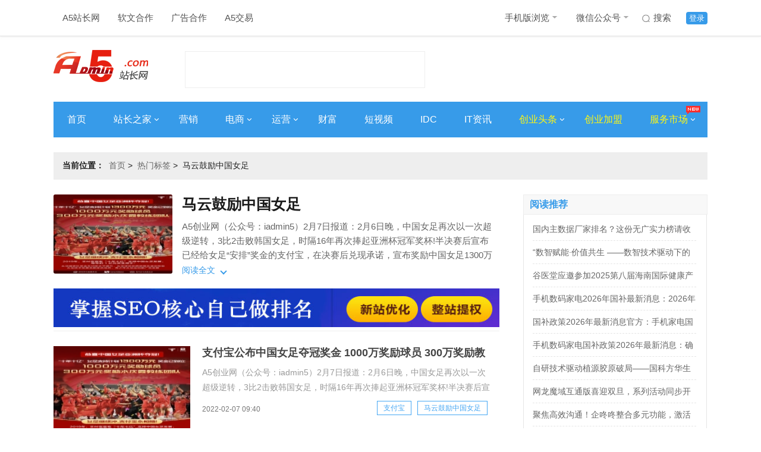

--- FILE ---
content_type: text/html; charset=UTF-8
request_url: https://www.admin5.com/tags/mayungulizhongguonvzu/
body_size: 8399
content:
<!DOCTYPE html>
<html>
<head>
<meta charset="UTF-8">
<meta http-equiv="x-ua-compatible" content="IE=edge">
<meta name="viewport" charset="width=device-width,initial-scale=1">
<title>马云鼓励中国女足最新资讯_马云鼓励中国女足是什么意思-A5创业网</title>
<meta name="author" content="A5站长网"/>
<meta name="keywords" content="马云鼓励中国女足,马云鼓励中国女足是什么意思,教程,方法,马云鼓励中国女足资讯"/>
<meta name="description" content="马云鼓励中国女足是什么意思？A5创业网每日关注马云鼓励中国女足最新资讯，发现马云鼓励中国女足相关的实时新闻话题，以及方法教程和技巧原因分析等资讯与报道，汇聚更多了的马云鼓励中国女足资料。"/>
<meta name="Copyright" content="A5站长网版权所有" />
<meta name="applicable-device" content="pc">
<link rel="alternate" media="only screen and (max-width: 640px)" href="https://m.admin5.com/tags/mayungulizhongguonvzu/">
<meta name="mobile-agent" content="format=html5;url=https://m.admin5.com/tags/mayungulizhongguonvzu/" />
<meta name="mobile-agent" content="format=xhtml;url=https://m.admin5.com/tags/mayungulizhongguonvzu/" />
<meta http-equiv="Cache-Control" content="no-transform " />
<link rel="stylesheet" href="https://a5static.admin5.com/templates/a5/201703/css/reset.css">
<link rel="stylesheet" href="https://a5static.admin5.com/templates/a5/201703/css/home.css">
<link rel="stylesheet" href="https://a5static.admin5.com/templates/a5/201703/css/tags.css">
<script src="https://a5static.admin5.com/js/jquery/1.11.3/jquery.min.js"></script>
<script src="https://a5static.admin5.com/js/config.js"></script>
<script src="https://a5static.admin5.com/js/lib/jquery.cookie.js"></script>
<meta content="always" name="referrer">
<meta name="shenma-site-verification" content="eb37df5bad212ff12f6e13fb12d2b74e_1599717164">
<script src="https://a5static.admin5.com/js/jquery/1.11.3/jquery.min.js"></script>
<script src="https://a5static.admin5.com/js/config_2025.js"></script>
<script src="https://a5static.admin5.com/js/lib/jquery.cookie.js"></script>
<script>(function() {if (/iPhone|iPad|iPod|Android|Mobile/i.test(navigator.userAgent)) {var CURRENT_URL =window.location.href
if (CURRENT_URL.indexOf("?pc") < 0 &&CURRENT_URL.indexOf("?mobile_redirect") < 0) {try {window.location.href ="https://m.admin5.com" + window.location.pathname
} catch(e) {}
}
}
})();</script>
</head>
<body>
<div class="header">
<div class="wrap clear_fix">
<div class="header-nav left clear_fix">
<div class="top-nav-item">
<a href="https://www.admin5.com/">A5站长网</a>
</div>
<div class="top-nav-item">
<a href="tencent://message/?uin=9139868" target="_blank" rel="nofollow">
软文合作
</a>
</div>
<div class="top-nav-item">
<a href="tencent://message/?uin=2245825294/" target="_blank">
广告合作
</a>
</div>
<div class="top-nav-item">
<a href="https://xmt.a5.cn/" target="_blank">
A5交易
</a>
</div>
</div>
<div class="top-login right clear_fix">
<div class="top-login-item login-active">
<a href="https://apping.admin5.com/?app=member&controller=index&action=login" rel="nofollow">登录</a>
</div>
<div class="top-login-item">
<a href="http://so.admin5.com/cse/search?s=13419966222918201105&q=&x=9&y=3" target="_blank" rel="nofollow">
<i id="icon" class="sprite top-nav-sousuo"></i>
搜索
</a>
</div>
<div class="top-nav-item header-nav">
<a href="https://m.admin5.com/" target="_blank">
手机版浏览
<i id="icon" class="sprite top-nav-icon"></i>
</a>
<div class="top-nav-hide">
<img src="https://a5static.admin5.com/templates/a5/201703/images/mwx.jpg" alt="" />
</div>
</div>
<div class="top-nav-item">
<a href="https://www.admin5.com/article/20140813/556777.shtml#tag" target="_blank">
微信公众号
<i id="icon" class="sprite top-nav-icon"></i>
</a>
<div class="top-nav-hide">
<img src="https://a5img.pncdn.cn/2023/1028/1698460952939.jpg" alt="" />
</div>
</div>
</div>
</div>
</div>
<div class="logo wrap">
<a class="logoImg left" href="https://www.admin5.com/" title="A5站长网"><img src="https://a5img.admin5.com/2022/0225/1645777260888.png" width="159" height="70" alt="A5站长网"></a>
<div class="logo_textAd left">
<script type="text/javascript" src="https://100.admin5.com/a.text.com.js" rel="nofollow"></script>
</div>
<div class="logoAd right">
<script type="text/javascript" src="https://100.admin5.com/inner.head.banner.com.js" rel="nofollow"></script>
</div>
</div>
<div class="nav-main wrap clear_fix">
<div class="nav-main-item">
<a href="https://www.admin5.com/" target="_blank">首页</a>
</div>
<div class="nav-main-item">
<a href="https://www.admin5.com/webmaster/" target="_blank">
站长之家
<i id="icon" class="sprite arrowRight"></i>
</a>
<div class="nav_bg_hide">
<ul>
<li>
<a href="https://www.admin5.com/browse/19/ " target="_blank">
网站运营
</a>
</li>
<li>
<a href="https://www.admin5.com/browse/186/" target="_blank">
建站经验
</a>
</li>
<li>
<a href="https://www.admin5.com/browse/9/" target="_blank">
搜索优化
</a>
</li>
<li>
<a href="https://www.admin5.com/jishu/ " target="_blank">
编程技术
</a>
</li>
<li>
<a href=" https://www.admin5.com/shujuku/" target="_blank">
数据库
</a>
</li>
</ul>
</div>
</div>
<div class="nav-main-item">
<a href="https://www.admin5.com/marketing/" target="_blank">营销</a>
</div>
<div class="nav-main-item">
<a href="https://www.admin5.com/biz/" target="_blank">
电商
<i id="icon" class="sprite arrowRight"></i>
</a>
<div class="nav_bg_hide">
<ul>
<li>
<a href="https://www.admin5.com/browse/28/  " target="_blank">
电商新闻
</a>
</li>
<li>
<a href="https://www.admin5.com/browse/55/ " target="_blank">
电商培训
</a>
</li>
</ul>
</div>
</div>
<div class="nav-main-item">
<a href="https://www.admin5.com/yunying/" target="_blank">
运营
<i id="icon" class="sprite arrowRight"></i>
</a>
<div class="nav_bg_hide">
<ul>
<li>
<a href="https://www.admin5.com/product/" target="_blank">
产品运营
</a>
</li>
<li>
<a href="https://www.admin5.com/xinmeiti/  " target="_blank">
新媒体运营
</a>
</li>
</ul>
</div>
</div>
<div class="nav-main-item">
<a href="https://www.admin5.com/caifu/" target="_blank">财富</a>
</div>
<div class="nav-main-item">
<a href="https://www.admin5.com/duanshipin/ " target="_blank">
短视频
</a>
</div>
<div class="nav-main-item">
<a href="https://www.admin5.com/idc/" target="_blank">IDC</a>
</div>
<div class="nav-main-item">
<a href="https://www.admin5.com/tech/ " target="_blank">IT资讯</a>
</div>
<div class="nav-main-item">
<a class="nav-focus" href="https://www.admin5.com/start/" target="_blank">
创业头条
<i id="icon" class="sprite arrowRight"></i>
</a>
<div class="nav_bg_hide">
<ul>
<li>
<a href="https://www.admin5.com/browse/130/ " target="_blank">
创业经验
</a>
</li>
<li>
<a href="https://www.admin5.com/browse/54/" target="_blank">
创业故事
</a>
</li>
<li>
<a href="https://www.admin5.com/browse/65/" target="_blank">
投资融资
</a>
</li>
<li>
<a href="https://www.admin5.com/lingyu/" target="_blank">
前沿领域
</a>
</li>
</ul>
</div>
</div>
<div class="nav-main-item">
<a class="nav-focus" href="https://xm.admin5.com/?dh" target="_blank">
创业加盟
</a>
</div>
<div class="nav-main-item">
<a class="nav-focus" href="javascript:;">
服务市场
<i id="icon" class="sprite arrowRight"></i>
<i id="icon" class="sprite top-nav-hot"></i>
</a>
<div class="nav_bg_hide product_hide">
<div class="product-item left">
<dl>
<dt>创业项目加盟</dt>
<dd>
<a href="https://xm.admin5.com/in/" target="_blank">招商合作</a>
</dd>
<dd>
<a href="https://xm.admin5.com/in/vip/" target="_blank">
VIP特权
</a>
</dd>
<dd>
<a href="https://xm.admin5.com/" target="_blank">
最新创业项目
</a>
</dd>
<dd>
<a href="https://xm.admin5.com/bang/" target="_blank">
创业项目排行榜
</a>
</dd>
</dl>
<dl>
<dt>网站服务</dt>
<dd>
<a href="https://www.admin5.cn/seo/guwen/" target="_blank">
SEO诊断
</a>
</dd>
<dd>
<a href="https://www.admin5.cn/seo/guwen/ " target="_blank">
SEO顾问
</a>
</dd>
</dl>
</div>
<div class="product-item left">
<dl class="">
<dt>营销推广服务</dt>
<dd>
<a href="https://mt.admin5.com/" target="_blank">
A5全媒体平台
</a>
</dd>
<dd>
<a href="https://www.admin5.com/yx/ppcb/" target="_blank">
品牌营销
</a>
</dd>
<dd>
<a href="https://www.admin5.com/yx/qyhy/" target="_blank">
企业会员
</a>
</dd>
<dd>
<a href="https://www.admin5.com/xhs/" target="_blank">
小红书推广
</a>
</dd>
<dd>
<a href="https://mt.admin5.com/kuaishou/" target="_blank">
快手信息流开户
</a>
</dd>
<dd>
<a href="https://www.admin5.com/yyh/" target="_blank">
云主机优惠
</a>
</dd>
</dl>
</div>
</div>
</div>
</div>
<div class="wrap">
<div class="headerAd">
<div class="nav_textAd clear_fix">
<script type="text/javascript" src="https://100.pncdn.cn/c.text.com.js" rel="nofollow"></script>
</div>
<style>.headerAd .nav_textAd{margin-bottom:5px;}.headerAd .nav_textAd a{height:21px;width:220px;}</style>
<script type="text/javascript" src="https://100.admin5.com/inner.banner.com.js" rel="nofollow"></script>
</div>
</div>
<div style="clear:both;"></div>
<div class="wrap">
<div class="home clear_fix" style="margin-bottom:10px;">
<h2 class="left"><em>当前位置：</em><span><a href="https://www.admin5.com/" rel="nofollow">首页</a>&nbsp;&gt;&nbsp;
<a href="https://www.admin5.com/tags/">热门标签</a>&nbsp;&gt;&nbsp;
<span>马云鼓励中国女足</span>
</span></h2>
</div>
</div>
<div class="mainList wrap clear_fix">
<div class="tags_left left">
<div class="tag-main">
<div class="tag-image">
<img src="https://a5img.admin5.com/2022/0207/1644197989901.jpg?x-oss-process=image/resize,m_fixed,h_133,w_200">
</div>
<div class="tag-head">
<h1 class="tag-title">马云鼓励中国女足</h1>
<div class="tag-meta">
<div class="tag-meta__wrapper">
<div class="tagMeta-content" style="min-height: auto;">
<div class="tagMeta-desc" style="height: auto; -webkit-line-clamp: unset;">
<p>A5创业网（公众号：iadmin5）2月7日报道：2月6日晚，中国女足再次以一次超级逆转，3比2击败韩国女足，时隔16年再次捧起亚洲杯冠军奖杯!半决赛后宣布已经给女足“安排”奖金的支付宝，在决赛后兑现承诺，宣布奖励中国女足1300万元，其中1000万元为球队奖金，300万元奖励水庆霞率领的教练团队!支付宝在官微中称，“感谢中国女足带来的欢乐与感动，你们值得最好的掌声与奖励!值得一提的是，此次支付宝</p>
</div>
</div>
</div>
</div>
<div class="tag-meta-button">
<span class="left">阅读全文</span>
<i class="down left"></i>
</div>
</div>
</div>
<a href="https://www.admin5.com" target="_blank" title="A5营销"><img src="https://a5img.pncdn.cn/2020/1110/1604974726555.jpg" width="750" height="65"></a>
<div class="channel clear_fix">
<div class="channel_content">
<ul>
<li class="clear_fix">
<div class="channel_img left">
<a href="https://www.admin5.com/article/20220207/1011333.shtml" target="_blank"><img src="https://a5img.admin5.com/2022/0207/1644197989901.jpg?x-oss-process=image/resize,m_fixed,h_120,w_200" width="230" height="160"></a>
</div>
<div class="channel_text  left">
<div class="channel_title_t">
<dl>
<dt><a href="https://www.admin5.com/article/20220207/1011333.shtml" target="_blank">支付宝公布中国女足夺冠奖金 1000万奖励球员 300万奖励教练</a></dt>
<dd>A5创业网（公众号：iadmin5）2月7日报道：2月6日晚，中国女足再次以一次超级逆转，3比2击败韩国女足，时隔16年再次捧起亚洲杯冠军奖杯!半决赛后宣布已经给女足“安排”奖金的支付宝，在决赛后兑现承诺，宣布奖励中国女足1300万元，其中1000万元为球队奖金，300万元奖励水庆霞率领的教练团队!</dd>
</dl>
</div>
<div class="channel_text_bottom clear_fix">
<em class="channel-time left">2022-02-07 09:40</em>
<div class="channel_tags right clear_fix">
<a href="https://www.admin5.com/tags/zhifubao/" target="_blank">支付宝</a>
<a>马云鼓励中国女足</a>
</div>
</div>
</div>
</li>
<li class="clear_fix">
<div class="channel_img left">
<a href="https://www.admin5.com/article/20191129/935795.shtml" target="_blank"><img src="http://www.cnit-research.com/uploadfile/2019/1129/20191129102256980.jpg" width="230" height="160"></a>
</div>
<div class="channel_text  left">
<div class="channel_title_t">
<dl>
<dt><a href="https://www.admin5.com/article/20191129/935795.shtml" target="_blank">决战北京! OPPO校园足球菁英赛全国总决赛 西安秦岭天宇菲尔德队夺冠</a></dt>
<dd>2019“不负热爱”OPPO校园足球菁英赛全国总决赛在北京大学一体体育场圆满落幕，来自西安体育学院的西安秦岭天宇菲尔德队杀出重围，获得本次足球赛事总冠军。“不负热爱”OPPO校园足球菁英赛，自10月15日起面向全国8座城市公开招募，吸引来自全国142所高校的340余支队伍参赛，共有超过3000名热爱</dd>
</dl>
</div>
<div class="channel_text_bottom clear_fix">
<em class="channel-time left">2019-11-29 11:41</em>
<div class="channel_tags right clear_fix">
<a href="https://www.admin5.com/tags/hulianwangtiyu/" target="_blank">互联网体育</a>
<a href="https://www.admin5.com/tags/opposhouji/" target="_blank">oppo手机</a>
<a>马云鼓励中国女足</a>
</div>
</div>
</div>
</li>
<li class="clear_fix">
<div class="channel_img left">
<a href="https://www.admin5.com/article/20190610/910322.shtml" target="_blank"><img src="https://a5img.admin5.com/2019/0610/1560140543613.jpg?x-oss-process=image/resize,m_fixed,h_120,w_200" width="230" height="160"></a>
</div>
<div class="channel_text  left">
<div class="channel_title_t">
<dl>
<dt><a href="https://www.admin5.com/article/20190610/910322.shtml" target="_blank">深化赛事合作 微博全方位助力女足世界杯</a></dt>
<dd>2019年法国女足世界杯开幕在即，本届女足世界杯期间微博将继续深化与FIFA的赛事版权合作，并将通过与央视的合作，共同打造跟队直播、大V互动、微博话题活动、明星参与、特别节目、赛事精彩瞬间等多元玩法，致力于为球迷们奉上一场体育狂欢盛宴。微博联动央视加强与FIFA赛事合作2018年3月，FIFA开通@</dd>
</dl>
</div>
<div class="channel_text_bottom clear_fix">
<em class="channel-time left">2019-06-10 12:22</em>
<div class="channel_tags right clear_fix">
<a href="https://www.admin5.com/tags/xinlangweibo/" target="_blank">新浪微博</a>
<a>马云鼓励中国女足</a>
</div>
</div>
</div>
</li>
<li class="clear_fix">
<div class="channel_text noImg left">
<div class="channel_title_t">
<dl>
<dt><a href="https://www.admin5.com/article/20180901/874252.shtml" target="_blank">马云鼓励中国女足：我决定专一地做中国女足一辈子的粉丝</a></dt>
<dd>A5创业网（公众号：iadmin5）9月1日消息，昨晚，2018亚运会女足决赛在印尼巨港的一场大雨中落下帷幕，虽然无缘金牌，但是我们看到了中国女足的拼搏与努力。比赛结束后，中国足协党委书记杜兆才和阿里巴巴董事局主席马云进入了更衣室，安慰并称赞了姑娘们的表现。马云表示将全力支持中国女足，下届杭州亚运会</dd>
</dl>
</div>
<div class="channel_text_bottom clear_fix">
<em class="channel-time left">2018-09-01 20:00</em>
<div class="channel_tags right clear_fix">
<a>马云鼓励中国女足</a>
</div>
</div>
</div>
</li>
<li class="clear_fix">
<div class="channel_text noImg left">
<div class="channel_title_t">
<dl>
<dt><a href="https://www.admin5.com/article/20160825/682757.shtml" target="_blank">创维力挺女足再战奥运，下一场迎战南非</a></dt>
<dd>2016里约奥运会开幕在即，女足项目比赛于北京时间8月4日凌晨提前开战，中国女足打响中国体育代表团在本届奥运会的“当头炮”。全场90分钟激战，面对来势汹汹的东道主，“铿锵玫瑰”遗憾0-3不敌东道主巴西。女足队长李冬娜表示：“即使是输了球，中国女足也会抬头挺胸，全力争取赢下后两场小组赛。”网友亦纷纷为</dd>
</dl>
</div>
<div class="channel_text_bottom clear_fix">
<em class="channel-time left">2016-08-25 17:13</em>
<div class="channel_tags right clear_fix">
<a>马云鼓励中国女足</a>
</div>
</div>
</div>
</li>
</ul>
</div>
</div>
</div>
<div class="content_right right">
<div class="adr">
<script src="https://100.admin5.com/inner.right.banner1.com.js.js" rel="nofollow"></script>
</div>
<div class="adr">
<script src="https://100.admin5.com/inner.right.banner.com.js" rel="nofollow"></script>
</div>
<div class="web-hot">
<div class="tabs">
<div class="rightTitle" style="margin-top:0">
<h1>阅读推荐</h1>
</div>
<div class="tabs_content_wrap">
<div class="tabs_content">
<ul>
<li><a href="https://www.admin5.com/article/20251231/1056547.shtml" target="_blank">国内主数据厂家排名？这份无广实力榜请收好</a></li>
<li><a href="https://www.admin5.com/article/20260104/1056606.shtml" target="_blank">“数智赋能·价值共生 ——数智技术驱动下的广告传播新生态论坛”在南宁理工学院成功举办</a></li>
<li><a href="https://www.admin5.com/article/20251224/1056243.shtml" target="_blank">谷医堂应邀参加2025第八届海南国际健康产业博览会，共享自贸港健康新机遇</a></li>
<li><a href="https://www.admin5.com/article/20251230/1056443.shtml" target="_blank">手机数码家电2026年国补最新消息：2026年国补确认再继续！手机数码家电国家补贴政策延续及申领指南</a></li>
<li><a href="https://www.admin5.com/article/20251223/1056213.shtml" target="_blank">国补政策2026年最新消息官方：手机家电国补最新政策消息，定调2026年国补政策确定继续，国补领取方法调整细则将公布</a></li>
<li><a href="https://www.admin5.com/article/20251224/1056262.shtml" target="_blank">手机数码家电国补政策2026年最新消息：确认2026国补继续，手机数码家电国补领取操作全流程方法攻略步骤一览</a></li>
<li><a href="https://www.admin5.com/article/20260104/1056605.shtml" target="_blank">自研技术驱动植源胶原破局——国科方华生物以创新引擎开拓东盟市场</a></li>
<li><a href="https://www.admin5.com/article/20260109/1056806.shtml" target="_blank">网龙魔域互通版喜迎双旦，系列活动同步开启与体验优化齐头并进</a></li>
<li><a href="https://www.admin5.com/article/20251230/1056453.shtml" target="_blank">聚焦高效沟通！企咚咚整合多元功能，激活企业协作新效能</a></li>
<li><a href="https://www.admin5.com/article/20251230/1056454.shtml" target="_blank">卫浴品牌排行榜：洞悉行业格局，优选品质卫浴</a></li>
</ul>
</div>
</div>
</div>
</div>
<div class="adr">
<script src="https://100.admin5.com/inner.right.banner3.com.js" rel="nofollow"></script>
</div>
<div class="infoAd">
<div class="rightTitle">
<h1>信息推荐</h1>
</div>
<div class="infoBox">
<script type="text/javascript" src="https://100.admin5.com/d.text.com.js" rel="nofollow"></script>
</div>
</div>
<div class="tabs">
<div class="rightTitle">
<h1>本周热门</h1>
</div>
<div class="tabs_content_wrap">
<div class="tabs_content">
<ul>
<li><a href="https://www.admin5.com/article/20260115/1057070.shtml" target="_blank">股东拟实施IPO以来首次减持计划!翔宇医疗独家回应:优化股东结构 脑机接口布局迎新进展</a></li>
<li><a href="https://www.admin5.com/article/20260115/1057069.shtml" target="_blank">2026天猫淘宝年货节红包口令优惠券领取活动时间是1月19日首发第一波红包，淘宝天猫年货节活动攻略、淘宝年货节超级红包口令最新入口</a></li>
<li><a href="https://www.admin5.com/article/20260115/1057060.shtml" target="_blank">存储价格狂飙 企业如何破解“扩容焦虑”？盘活存量资源成关键路径</a></li>
<li><a href="https://www.admin5.com/article/20260116/1057081.shtml" target="_blank">26 旗舰芯战：9500单挑8E G5，8E对战9500s</a></li>
<li><a href="https://www.admin5.com/article/20260116/1057103.shtml" target="_blank">PLM系统综合实力排名：制造业企业选型终极指南（2026新）</a></li>
<li><a href="https://www.admin5.com/article/20260116/1057127.shtml" target="_blank">春节机票什么时候订最便宜？春节返乡买票先领美团机票优惠券，捡漏机票特价机票随心飞，节假日旅游出行机票高铁票便宜订技巧</a></li>
<li><a href="https://www.admin5.com/article/20260116/1057125.shtml" target="_blank">学生机票怎么买最便宜？学生火车票优惠券在哪里领取？学生证买飞机票怎么买优惠多？学生火车票寒假优惠2026买高铁票打几折？</a></li>
<li><a href="https://www.admin5.com/article/20260115/1057072.shtml" target="_blank">专业、专注的洗地机专家添可：构筑洗地机行业全球领先实力</a></li>
<li><a href="https://www.admin5.com/article/20260116/1057135.shtml" target="_blank">年货节迎消费“开门红”2026年货节什么时候开始几号结束时间表及红包口令汇总：天猫淘宝京东满减规则攻略</a></li>
<li><a href="https://www.admin5.com/article/20260115/1057073.shtml" target="_blank">年货节2026是几月几号什么时候开始？年货节红包优惠券全攻略：淘宝京东双平台活动时间及口令入口</a></li>
</ul>
</div>
</div>
</div>
<div class="adr">
<script src="https://100.admin5.com/inner.right.banner4.com.js.js" rel="nofollow"></script>
</div>
<div id="content_right_sticker">
<div class="adr">
<script src="https://100.admin5.com/inner.right.banner5.com.js" rel="nofollow"></script>
</div>
</div>
</div>
</div>
<div class="footer">
<div class="wrap f-server clear_fix">
<div class="f-about left">
<ul class="clear_fix">
<li><a href="https://www.admin5.com/about/" target="_blank" rel="nofollow">关于我们</a></li>
<li><a href="https://www.admin5.com/about/" target="_blank" rel="nofollow">公司简介</a></li>
<li><a href="https://www.admin5.com/about/banquan.html" target="_blank" rel="nofollow">版权声明</a></li>
<li><a href="https://www.admin5.com/about/jubao.html" target="_blank" rel="nofollow">举报投诉</a></li>
<li><a href="https://www.admin5.com/about/mianze.html" target="_blank" rel="nofollow">免责声明</a></li>
<li><a href="https://www.admin5.com/about/meiti.html" target="_blank" rel="nofollow">商务合作</a></li>
</ul>
<ul class="clear_fix">
<li><a href="https://www.admin5.com/about/" target="_blank" rel="nofollow">公司服务</a></li>
<li><a href="https://www.admin5.com/yx/cyxm/?sydibu" target="_blank" rel="nofollow">创业项目</a></li>
<li><a href="https://www.admin5.com/yx/qyhy/?sydibu" target="_blank" rel="nofollow">企业会员</a></li>
<li><a href="https://www.admin5.com/yx/ppcb/?sydibu" target="_blank" rel="nofollow">品牌传播</a></li>
<li><a href="https://www.admin5.com/about/ads.html" target="_blank" rel="nofollow">广告服务</a></li>
<li><a href="tencent://message/?uin=9139868" target="_blank" rel="nofollow">软文合作</a></li>
</ul>
</div>
<div class="f-wx right">
<div class="wx-img left">
<img src="https://a5img.admin5.com/2023/1117/1700204121901.png" alt="">
</div>
<dl left>
<dt>站长必看的网站-站长信息和服务中心</dt>
<dd>徐州好推网络科技有限公司 版权所有</dd>
<dd>举报投诉邮箱：yy@haotui.cn</dd>
</dl>
</div>
</div>
<script>$(function(){var $menu =$('.tabs > .tabs_menu ul li');$menu.mouseover(function(){$(this).addClass('selected').siblings().removeClass('selected');var index =$menu.index(this);$('.tabs_content_wrap > .tabs_content').eq(index).show().siblings().hide();});var page =2;$('#morelist').click(function(){var btn =$(this);if(btn.attr("disabled")){return;}
btn.html("加载中...");btn.attr("disabled",true);$.ajax({url:"https://apping.admin5.com/?app=tag&controller=index&action=morelist",data:{tagid:"20266",page:page },dataType:"jsonp",jsonp:"callback",success:function (response,status) {if(response.html){$(".channel_content ul").append(response.html);page++;btn.attr("disabled",false);btn.html("加载更多 &gt;");}else{btn.html("加载完成");}
},error:function (xhr,status) {}
});});});</script>
<div id="elevator_item">
<a id="elevator" onclick="return false;" title="回到顶部"></a>
<a class="qr"></a>
<div class="qr-popup">
<a class="code-link" style="margin: 10px;">
<img class="code" src="https://a5img.admin5.com/2023/1028/1698460952939.jpg" />
</a>
<span>扫一扫关注最新创业资讯</span>
<div class="arr"></div>
</div>
</div>
<script>$(function () {$(window).scroll(function () {var scrolltop =$(this).scrollTop()
if (scrolltop >=200) {$('#elevator_item').show()
$('.hd11').show()
} else {$('#elevator_item').hide()
$('.hd11').hide()
}
})
$('#elevator').click(function () {$('html,body').animate({scrollTop:0 },500)
})
$('.qr').hover(function () {$('.qr-popup').show()
},function () {$('.qr-popup').hide()
},)
function adImg(element) {var adImg =element
adImg.each(function () {var imageUrl ='https://100.admin5.com//watermark.png'
var styleString ='position:absolute;right:5px;top:5px;'
$(this)
.children()
.append('<div id="shuiyinDiv" style=' +
styleString +
'><img src=' +
imageUrl +
'></div>',)
})
}
adImg($('.xm-list > ul > li > .productImg'))
adImg($('.specialBox'))
adImg($('.xm-hot  ul  li'))
adImg($('#featured'))
})
</script>
<script src="https://a5static.admin5.com/templates/a5/js/jquery.sticky.js"></script>
<script>$(document).ready(function(){var sticker =$("#content_right_sticker");sticker.find('script').remove();sticker.sticky({topSpacing:0,bottomSpacing:230,zIndex:10});});</script>
<script>$(document).ready(function() {if ($.cookie(COOKIE_PRE+'auth')) {$('.login_status').show();$('.logout_status').hide();var username =$.cookie(COOKIE_PRE+'username');if(!username) username =$.cookie(COOKIE_PRE+'rememberusername');$('.login_status .username').html(username);} else {$('.logout_status').show();$('.login_status').hide();}
});</script>
<script src="https://a5static.admin5.com/templates/default/a5start/js/wxHide.js"></script>
<script>var _hmt =_hmt ||[];(function() {var hm =document.createElement("script");hm.src ="//hm.baidu.com/hm.js?f2bcabb4a2827f4aff4c6806535e6065";var s =document.getElementsByTagName("script")[0];s.parentNode.insertBefore(hm,s);})();</script>
<script>(function(){var bp =document.createElement('script');var curProtocol =window.location.protocol.split(':')[0];if (curProtocol ==='https') {bp.src ='https://zz.bdstatic.com/linksubmit/push.js';}
else {bp.src ='http://push.zhanzhang.baidu.com/push.js';}
var s =document.getElementsByTagName("script")[0];s.parentNode.insertBefore(bp,s);})();</script>
<script>(function(){var src ="https://jspassport.ssl.qhimg.com/11.0.1.js?d182b3f28525f2db83acfaaf6e696dba";document.write('<script src="' + src + '" id="sozz"><\/script>');})();</script>
</body>
</html>
